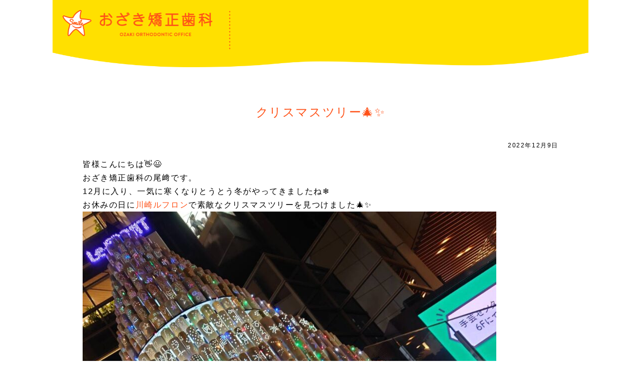

--- FILE ---
content_type: text/css
request_url: https://www.ozaki-kyousei.com/wp-content/themes/blankslate-child-pc/style.css?ver=6.9
body_size: 14789
content:
/*
Template:blankslate
Theme Name:blankslate-child-pc
*/
/*
    お知らせ記事ページ用設定
*/
#sml-information-list a:link {color:#ff5117;}
#sml-information-list a:visited {color:#ff5117;}
#sml-information-list a:hover {color:#ff5117;} 

#container::after {
	display: block;
	clear: both;
	content: "";
	height:100px;
}

h1.entry-title {
  font-size:100%;
}

.entry-meta .author {
  display:none;
}

.entry-meta .meta-sep {
  display:none;
}

.entry-date {
  display:block;
  width:100%;
  line-height:4.0em;
  font-size:75%;
  text-align:right;
}

.sml-posting-wrapper {
  padding-top:200px;
  width:950px;
  margin-left:auto;
  margin-right:auto;
  letter-spacing:0.1em;
  line-height:1.7em;
}

.sml-other-posting-link {
  padding-top:20px;
}

.next-sml-posting {
  float:left;
}

.prev-sml-posting {
  float:right;
}

a {
  text-decoration:none;
}

a:link {color:#ff5117;}
a:visited {color:#ff5117;}
a:hover {color:#ff5117;}
a:active {color:#ff5117;}

/* 背景色 */
body {
  /*font-family: "游ゴシック", YuGothic, "ヒラギノ角ゴ Pro", "Hiragino Kaku Gothic Pro", "メイリオ", "Meiryo", sans-serif;*/
  font-family:sans-serif;
}

#sml-wrapper {
  width:1070px;
  margin-left:auto;
  margin-right:auto;
  background-color:#fff;
}

#wrapper {

}

/* ロゴ */
header#title a {
  text-indent:-9999px;
  background:url('images/logo.png') no-repeat;
  width:299px;
  height:52px;
  background-size: 299px 52px;
  margin-top:20px;
  margin-left:20px;
  float:left;
}

header#title #subtitle {
	text-indent:-9999px;
}

#site-description {
	text-indent:-9999px;
}

/* ヘッダー */
#header-wrapper-for-pc {
  width:1070px;
  height:134px;
  background:url('images/header-back.png') no-repeat;
  position:fixed;
  background-size:1070px 134px;
  z-index:9999;
}

/* ナビ */
ul li {
  float:left;
}

ul li#menu-item-206 a {
  display:block;
  width:84px;
  height:60px;
  background:url('images/menu-icon-info.png') no-repeat;
  background-size: 84px 60px;
  text-indent:-9999px;
  margin-left:80px;
}

ul li#menu-item-207 a {
  display:block;
  width:84px;
  height:60px;
  background:url('images/menu-icon-clinic.png') no-repeat;
  background-size: 84px 60px;
  text-indent:-9999px;
  margin-left:27px;
}

ul li#menu-item-208 a {
  display:block;
  width:84px;
  height:60px;
  background:url('images/menu-icon-date.png') no-repeat;
  background-size: 84px 60px;
  text-indent:-9999px;
  margin-left:30px;
}

ul li#menu-item-209 a {
  display:block;
  width:84px;
  height:60px;
  background:url('images/menu-icon-cost.png') no-repeat;
  background-size: 84px 60px;
  text-indent:-9999px;
  margin-left:27px;
}

li#menu-item-210 a {
  display:block;
  width:84px;
  height:60px;
  background:url('images/menu-icon-contact.png') no-repeat;
  background-size: 84px 60px;
  text-indent:-9999px;
  margin-left:30px;
}

ul li#menu-item-211 a {
  display:block;
  width:84px;
  height:60px;
  background:url('images/menu-icon-map.png') no-repeat;
  background-size: 84px 60px;
  text-indent:-9999px;
  margin-left:25px;
}

ul li#menu-item-212 {
  display:none;
}

/* サイドバーを左に寄せる */
section#sml-side-bar {
  width:353px;
  float:left;
  padding-top:150px; 
  background-color:#ff5117;
  height:4000px;
}

/* ご相談無料画像 */
img#consulting-free-img {
	width:308px;
	margin-left:22px;
}

/* サイドバーお問い合せブロック */
#sml-side-bar-contact-info-block {
	width:300px;
	margin-top:30px;
    margin-left:auto;
	margin-right:auto;
	color:#ffffff;
    font-size:12px;
	line-height:2.2em;
}

#side-bar-tel-no {
 	font-size:18px;
}

#side-bar-postal-code {
	padding-top:20px;
}

#sml-side-bar-contact-info-block td.sml-contact-table {
	width:40%;
}

#sml-others {
	margin-top:40px;
}

/* メインコンテンツを右に寄せる */
section#content {
  padding-top:110px;
  width:717px;
  float:right;
}

/* toggle navigationボタン非表示 */
button#menu-button {
  display:none;
}

/* ブロックタイトルのテキスト（非表示） */
h2 span.sml-block-title-text {
  display:none;
}

/* 各コンテンツブロックのタイトル */
.sml-contents-block {
  clear:both;
  width:737px;
  padding-bottom:40px;
  background-color:#fff;
  margin-left:15px;
}

/* 各コンテンツブロックのタイトル字の上下余白 */
.sml-contents-block h2 {
  margin-bottom:15px;
}

/* ブロックタイトル画像 */
img.sml-block-title-img {
  width:400px;
  margin-left:14px;
}

/********** TOP **********/
#sml-top {
  margin-top:0;
}

/********** お知らせ **********/
#sml-information-list {
  width:95%;
  font-size:85%;
}

#sml-information-list p#about-first-consul {
  display:block;
  width:90%;
  margin-left:auto;
  margin-right:auto;
  margin-bottom:10px;
}

#sml-information-list ul li {
  list-style-type: disc;
  margin-left:60px;
  font-size:12pt;
  margin-bottom:20px;
}

#sml-information-list ul li a {
  color:#000;
  line-height:1.7em;
  letter-spacing:0.1em;
}

/********** 医院の特徴 **********/
/* あいさつ文 */
p#sml-comment-from-staff {
  display:block;
  margin-top:20px;
  margin-left:auto;
  margin-right:auto;
  width:90%;
  letter-spacing:0.1em;
  line-height:1.7em;
}

img#staff-intro-pic-clinic-feature {
  width:550px;
}
/********** 診療日カレンダー **********/
#care-date-calendar {
  display:none;
}

#side-bar-care-date-calendar {
  margin-top:30px;
  margin-left:22px;
}

.inner {
  position: absolute;
  top: 0; 
  left: 0;
  width: 100%;
  height: 100%;
}

/********** 診療日・治療費 **********/
/* 診療時間表、治療費表 */
#care-date-table table, #cost-of-treatment-table table {
  width:90%;
  margin-left:auto;
  margin-right:auto;
  margin-bottom:20px;
  letter-spacing:0.1em;
}

#care-date-table table, #cost-of-treatment-table table {
  text-align:center;
}

#cost-of-treatment-table table {
  font-size:14pt;
}

#care-date-table th, #care-date-table td, #cost-of-treatment-table th, #cost-of-treatment-table td {
  height:55px;
  vertical-align:middle;
  border: 1px #999 solid;
}

#care-date-table table, #cost-of-treatment-table table {
  border: 1.5px #ff5117 solid;
}

#care-date-table th, #cost-of-treatment-table th {
  background:#ff5117;
  color:#ffffff;
}

span.clinic-am-only {
	font-size:14pt;
}

span.clinic-day-off {
	font-size:15pt;
}

/* 診療時間 */
#care-date-table .time-normal {
  letter-spacing:0.1em;
  font-size:15pt;
}

/* 表中の土曜日の診療時間 */
#care-date-table .time-extra {
  line-height:1.5em;
  font-size:90%;
  letter-spacing:0em;
}

/* 月～土の枠幅 */
.sml-day-of-week {
  width:12%;
}

/* 休診日の注釈 */
p#no-consultation-day, p#about-consultation, p#cost-notice01 {
  display:block;
  margin-left:auto;
  margin-right:auto;
  width:90%;
  line-height:2.0em;
}

/********** お問い合せ **********/
#sml-contact {
  position:relative;
}

p#free-consul, p#sml-address {
  display:none;
}

img#sml-tel-no {
  width:430px;
  position:absolute;
  top:90px;
  left:30px;
}
#sml-contact table {
  display:block;
  letter-spacing:0.1em;
  line-height:2.0em;
  position:absolute;
  top:90px;
  left:280px;
  font-size:14pt;
}

.sml-contact-table {
  width:40%;
}

/********** マップ **********/
#sml-map {
margin-top:190px;
}

img#title-map {
  width:190px;
  float:left;
  margin-left:14px;
}

img#btn-google-map {
  width:150px;
  float:right;
  margin-right:5%;
}

img#access-map {
  clear:both;
  margin-top:5%;
  margin-left:-6px;
}

p#notice-no-parking {
  display:block;
  margin-top:10px;
  margin-left:40px;
  margin-bottom:50px;
  width:100%;
  line-height:1.8em;
  font-size:10pt;
}

#access-abst-table {
  margin-left:auto;
  margin-right:auto;
  width:80%;
  /*font-family: "游ゴシック", YuGothic, "ヒラギノ角ゴ Pro", "Hiragino Kaku Gothic Pro", "メイリオ", "Meiryo", sans-serif;*/
  font-family:sans-serif;
  text-align:left;
  line-height:2.0em;
  font-size:100%;
  letter-spacing:0.1em;
}

#access-abst-table th {
   width:70%;  
}


/********** その他追加コンテンツ **********/
.inner-others .circle {
	margin-bottom:20px;
	margin-left:22px;
	background-color:#ffffff;
	width:308px;
	height:38px;
	line-height:40px;
	border-radius:19px;
	text-align:center;
	/*border:solid 2px #ff00ff;*/
}

/* 準備中ページの場合 */
.inner-others .constructing {
	background-color:#ff5117;
	border:solid 1px #ffffff;
	color:#ffffff;
}
/*
    追加コンテンツページ用設定
*/
.sml-other-contents-wrapper {
  /*background-color:rgb(253, 234, 199);*/
  width:950px;
  /*margin-left:-320px;*/
}

.sml-other-contents-main {
  width:950px;
  letter-spacing:0.1em;
  line-height:1.7em;
  font-size:90%;
  margin-left:-293px;
}

.sml-other-contents-main h2 {
  font-size:120%;
  color:#ff5117;
  padding-top:1.2em;
  padding-bottom:1.5em;
}

/* ヘッダー字下げ */
header.other-contents-title {
  padding-top:50px;
  margin-left:-320px;
}

header.other-contents-title h1.entry-title {
  font-size:150%;
  color:#ff5117;
  text-align:center;
  padding-bottom:3%;
}

.sml-posting-wrapper header h1.entry-title {
  font-size:150%;
  color:#ff5117;
  text-align:center;
  margin-top:-100px;
  padding-bottom:3%;
}

.sml-posting-wrapper section#content {
	width:950px;
    padding-bottom:360px;
}
/* 追加コンテンツ用設定　ここまで */

/* リンク押下後の色 */
a.others-button:link {color:#ff5117;} 
a.others-button:visited {color:#ff5117;}
a.others-button:hover {color:#ff5117;} 
a.others-button:active {color:#ff5117;}

iframe.mycal{
  border: 0;
  background-color: transparent;
  overflow: hidden;
}

img.width-remove{
  width: auto;
}
/* バナー用エリア */
#banners {
 	position:absolute;
    left:75px;
	bottom:120px;	
	display: none;/* 内容公開対応一時非表示 2020/06/11 */
}

/* SNSボタンエリア */
section#sml-side-bar {
	position:relative;
	z-index:0;
}
#sml-sns-link {
 	position:absolute;
    left:75px;
	bottom:210px;
	display: none;/* 内容公開対応一時非表示 2020/06/11 */
}

#btn-facebook {
	float:left;
}

#btn-instagram {
	float:left;
	margin-left:100px;
}
/* スマホ向けのコンテンツは表示しない */
.sml-for-smartphone {
	display:none;
}



/********** フッター **********/
#copyright {
  display:none;
}

#footer {
	float:left;
	margin-top:-200px;
	position:relative;
	z-index:500;
}

/* その他コンテンツのコンテンツ部分の下余白 */
section.entry-content {
	width: 950px;
	margin-left:auto;
	margin-right:auto;
	margin-bottom:250px;
}

/* ブログ、お知らせのコンテンツ部分の下余白 */
.sml-posting-wrapper section#content {
	width: 950px;
	clear:both;
}

/* 料金支払い例 */
.sml-other-contents-wrapper .sml-other-contents-main td {
  border: 1px #999 solid;
  width:50%;
  vertical-align:middle;
}

.sml-other-contents-wrapper .sml-other-contents-main table {
  text-align:center;
  border: 1.5px #ff5117 solid;
  width:90%;
  margin-left:auto;
  margin-right:auto;
}

.sml-other-contents-wrapper .sml-other-contents-main th {
  width:50%;
  height:40px;
  vertical-align:middle;
  font-size: 80%;
  border: 1px #999 solid;
  background:#ff5117;
  color:#ffffff;
}


.sml-other-contents-wrapper .sml-other-contents-main table.staff-career {
  border:none;
  text-align:left;
  line-height:2.0em;
}

.sml-other-contents-wrapper .sml-other-contents-main table.staff-career th {
  border:none;
  background:#ffffff;
  color:#000000;
  width:35%;
  vertical-align:top;
  height:0px;
}

.sml-other-contents-wrapper .sml-other-contents-main table.staff-career td {
  border:none;
  width:65%;
  vertical-align:top;
}

p.staff-comment {
 display:block;
 width:90%;
 margin-left:auto;
 margin-right:auto;
}

.sml-other-contents-wrapper .sml-other-contents-main img.staff-pics {
  display:block;
  margin-left:auto;
  margin-right:auto;
  margin-bottom:10%;
  width: 50%;
}

p.staff-name {
  text-align:center;
}

/* 不要コンテンツの非表示 */
.sml-display-none {
  display:none;
}

img.partition-star {
	padding-top:70px;
	padding-bottom:50px;
}

/* 院内写真 */
#sml-clinic-pic {
	margin-left:33px;
}

#sml-clinic-pic img {
    margin-left:17px;
}

/* 院内ツアー */
#inner-tour-wrapper {
	text-align:center;
}

#inner-tour-wrapper p, #inner-tour-wrapper h2 {
	text-align:left;
}

#inner-tour-wrapper p {
	margin-bottom:20px;
}

h2.inner-tour {
	clear:both;
}

img#inner-tour-01 {
	width:950px;
}

img#inner-tour-02 {
	width:400px;
	float:left;
	margin-left:20px;
}
img#inner-tour-03 {
	width:420px;
	float:left;
	margin-left:90px;
}

img#inner-tour-04 {
	width:950px;
}

img#inner-tour-05 {
	width:950px;
}

img#inner-tour-08 {
	width:950px;
}

img#inner-tour-13 {
	width:950px;
}

img#inner-tour-14 {
	width:950px;
}

img#inner-tour-17 {
	width:950px;
}

img#inner-tour-24 {
	width:950px;
}
img#inner-tour-01, img#inner-tour-02, img#inner-tour-03, img#inner-tour-04, img#inner-tour-05,
img#inner-tour-06, img#inner-tour-07, img#inner-tour-08, img#inner-tour-09, img#inner-tour-10, img#inner-tour-11,
img#inner-tour-12, img#inner-tour-13, img#inner-tour-14, img#inner-tour-15, img#inner-tour-16, img#inner-tour-17,
img#inner-tour-18, img#inner-tour-19, img#inner-tour-20, img#inner-tour-21, img#inner-tour-22, img#inner-tour-23,
img#inner-tour-24, img#inner-tour-25, img#inner-tour-26 {
	margin-top:20px;
	margin-bottom:20px;
}


/* よくあるご質問 */
.sml-other-contents-main p.answer {
	display:block;
	margin-top:15px;
	margin-bottom:50px;
}

.sml-other-contents-main p.faq-notice {
	color:#ff5117;
	font-size:150%;
	line-height:1.5em;
}

/* 症例集 */
.teethcase-wrapper {
	text-align:center;
}

.teethcase-wrapper p, .teethcase-wrapper h2 {
	text-align:left;
}

.teethcase-wrapper p {
	display:block;
	margin-bottom:30px;
}

#sml-information-list a:active {color:#ff5117;}

/* 2019/07/10 ブログカテゴリー分け対応追加  start */
#sml-information-list #column h3 {
	display: block;
	font-size: 20px;
	margin-left: 40px;
	padding-top: 0.8em;
	padding-bottom: 0.5em;
}

#dental-colum-list-wrapper {
	display :block;
	width: 950px;
	margin-left: -293px;
	text-align: center;
}

.sml-information-list-columns ul li {
	line-height: 2.0em;
	clear: both;
}

.sml-information-list-columns {
	clear: both;
        padding-bottom: 3em;
        margin-bottom: 100px;
}

#dental-colum-list-wrapper ul li {
	line-height: 2.0em;
	clear: both;	
}


/* 2019/07/10 ブログカテゴリー分け対応追加   end  */

/* 20201/02/28 Blogページ対応 (blog.php用)  start  */
#blog-list-wrapper {
	display :block;
    width: 950px;
    margin-left: -293px;
	text-align: center;
}
#blog-list-wrapper ul li {
	line-height: 2.0em;
	clear: both;	
}
.blog-list {
	clear: both;	
}
.blog-list h3 {
    display: block;
    font-size: 120%;
	margin-top: 50px;
    margin-left: -10px;
	text-align: left;
    padding-top: 0.8em;
    padding-bottom: 0.5em;
}
/* 20201/02/28 Blogページ対応  end  */

--- FILE ---
content_type: application/javascript
request_url: https://www.ozaki-kyousei.com/wp-content/themes/blankslate-child-pc/javascript.js?ver=6.9
body_size: 2517
content:
/* スクロール用 */
jQuery(function(){
	jQuery('a[href^=#]').click(function(){
           //     jQuery('.drawer').drawer('close');
		var speed = 900;
		var href= jQuery(this).attr("href");
		var target = jQuery(href == "#" || href == "" ? 'html' : href);
		var position = target.offset().top - 150; /* TODO:縦横のこと考えて最後調整する。 */
		jQuery("html, body").animate({scrollTop:position}, speed, "swing");
		return false;
	});
});

/* ハンバーガーメニュー用 */
jQuery(document).ready(function() {
  jQuery('.drawer').drawer();
});

/* 電話番号画像のタップで発信 */
jQuery(function(){
  var ua = navigator.userAgent;
  if(ua.indexOf('iPhone') > 0 || ua.indexOf('Android') > 0){
    jQuery('.tel-link img').each(function(){
      var alt = jQuery(this).attr('alt');
      jQuery(this).wrap(jQuery('<a>').attr('href', 'tel:' + alt.replace(/-/g, '')));
    });
  }
});

new function(){
	
	var footerId = "footer";
	//メイン
	function footerFixed(){
		//ドキュメントの高さ
		var dh = document.getElementsByTagName("body")[0].clientHeight;
		//フッターのtopからの位置
		document.getElementById(footerId).style.top = "0px";
		var ft = document.getElementById(footerId).offsetTop;
		//フッターの高さ
		var fh = document.getElementById(footerId).offsetHeight;
		//ウィンドウの高さ
		if (window.innerHeight){
			var wh = window.innerHeight;
		}else if(document.documentElement && document.documentElement.clientHeight != 0){
			var wh = document.documentElement.clientHeight;
		}
		if(ft+fh<wh){
			document.getElementById(footerId).style.position = "relative";
			document.getElementById(footerId).style.top = (wh-fh-ft+2)+"px";
		}
	}
	
	//文字サイズ
	function checkFontSize(func){
	
		//判定要素の追加	
		var e = document.createElement("div");
		var s = document.createTextNode("S");
		e.appendChild(s);
		e.style.visibility="hidden"
		e.style.position="absolute"
		e.style.top="0"
		document.body.appendChild(e);
		var defHeight = e.offsetHeight;
		
		//判定関数
		function checkBoxSize(){
			if(defHeight != e.offsetHeight){
				func();
				defHeight= e.offsetHeight;
			}
		}
		setInterval(checkBoxSize,1000)
	}
	
	//イベントリスナー
	function addEvent(elm,listener,fn){
		try{
			elm.addEventListener(listener,fn,false);
		}catch(e){
			elm.attachEvent("on"+listener,fn);
		}
	}

	addEvent(window,"load",footerFixed);
	addEvent(window,"load",function(){
		checkFontSize(footerFixed);
	});
	addEvent(window,"resize",footerFixed);
	
}